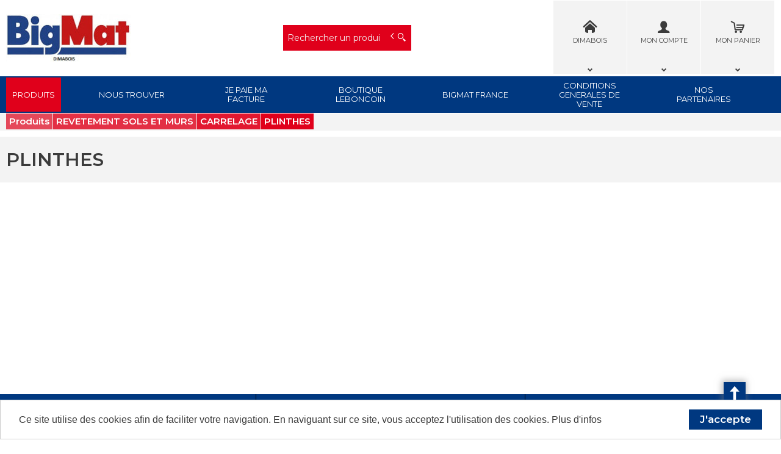

--- FILE ---
content_type: text/html; charset=UTF-8
request_url: https://dimabois.fr/categorie/plinthes-100r05070
body_size: 8352
content:
<!DOCTYPE html>
<html  lang="fr" dir="ltr" prefix="content: http://purl.org/rss/1.0/modules/content/  dc: http://purl.org/dc/terms/  foaf: http://xmlns.com/foaf/0.1/  og: http://ogp.me/ns#  rdfs: http://www.w3.org/2000/01/rdf-schema#  schema: http://schema.org/  sioc: http://rdfs.org/sioc/ns#  sioct: http://rdfs.org/sioc/types#  skos: http://www.w3.org/2004/02/skos/core#  xsd: http://www.w3.org/2001/XMLSchema# ">
<head>
  <meta charset="utf-8" />
<style>/* @see https://github.com/aFarkas/lazysizes#broken-image-symbol */.js img.lazyload:not([src]) { visibility: hidden; }/* @see https://github.com/aFarkas/lazysizes#automatically-setting-the-sizes-attribute */.js img.lazyloaded[data-sizes=auto] { display: block; width: 100%; }</style>
<meta name="MobileOptimized" content="width" />
<meta name="HandheldFriendly" content="true" />
<meta name="viewport" content="width=device-width, initial-scale=1.0" />
<link rel="canonical" href="https://dimabois.fr/categorie/revetement-sols-et-murs/carrelage/plinthes-100r05070" />
<meta name="title" content="PLINTHES" />
<meta name="description" content="PLINTHES" />
<meta name="robots" content="index,follow" />
<link rel="shortcut icon" href="/themes/custom/oec_custom/bigmat_front/img/favicon.png" type="image/png" />

  <title>PLINTHES | BigMat - Bringel</title>
  <meta name="viewport" content="width=device-width, height=device-height, initial-scale=1.0, minimum-scale=1.0, shrink-to-fit=no">
  <meta http-equiv="X-UA-Compatible" content="IE=edge"/><link rel="stylesheet" media="all" href="/ressources/drupal/files/css/css_v2PPEbe_-Bli5dMONU1jL5bf7FcB0SCxqrCLArDToV4.css" />
<link rel="stylesheet" media="all" href="//maxcdn.bootstrapcdn.com/font-awesome/4.6.0/css/font-awesome.min.css" />
<link rel="stylesheet" media="all" href="/ressources/drupal/files/css/css_UwRZkYnre0th_7zr8iNIz_vWrhLOgT6b43waLRqhss0.css" />
<link rel="stylesheet" media="all" href="/ressources/drupal/files/css/css_p137zHcyyGqkdZxDli_8Kj1ZI99yUCy8VhbpjpPck3Y.css" />
<link rel="stylesheet" media="print" href="/ressources/drupal/files/css/css_cqEfAtMPqMmKOnK5w_wft_FiAuGLUvxvp_ydtxT1h2c.css" />
<link rel="stylesheet" media="all" href="/ressources/drupal/files/css/css_UKbmrxbR8I5fQTy1MvITQhFOResF0b2nowlf2EEGq7Q.css" />
<link rel="stylesheet" media="all" href="https://fonts.googleapis.com/css?family=Montserrat:100,100i,200,200i,300,300i,400,400i,500,500i,600,600i,700,700i,800,800i,900,900i&amp;display=swap" />
<link rel="stylesheet" media="all" href="/ressources/drupal/files/css/css_jiqAb0XW2UFc4hQp1Q8KuhTAlPjYz4314WyiHx65py4.css" />

  
<!--[if lte IE 8]>
<script src="/ressources/drupal/files/js/js_VtafjXmRvoUgAzqzYTA3Wrjkx9wcWhjP0G4ZnnqRamA.js"></script>
<![endif]-->

</head><body role="document" class="user-logged-out page--module categorie">
  <a href="#main-content" class="visually-hidden focusable">Aller au contenu principal</a>
  
    <div class="dialog-off-canvas-main-canvas" data-off-canvas-main-canvas>
    <div id="app">
  <div class="layout-container" id="oecContent">
          <header class="header-site">                          <div class="header">
            <div class="content flex-fJbetween-fAcenter">
                                <div class="logo" role="banner">
                    <a href="/" title="Accueil BigMat - Bringel" rel="home" class="flex-fJstart-fAcenter retourAccueil">
              <img src="/ressources/drupal/files/bigmat-dimabois_0.jpg" alt="Logo BigMat - Bringel"/>
        <span class="titre">BigMat - Bringel</span>
        <span class="slogan"></span>
      </a>      </div>
<div id="block_recherche">
              <the-search inline-template :trigger-recherche="3">
    <div>
      <form class="openweb-recherche-form blockForm" data-drupal-selector="openweb-recherche-form" action="/recherche" method="GET" id="openweb-recherche-form" accept-charset="UTF-8">
  <div class="recherche flex-fJstart-fAcenter">
    <div class="js-form-item form-item js-form-type-search form-item-query js-form-item-query form-no-label">
          <input title="Saisissez ce que vous voulez rechercher" autofocus="true" data-name="main-search" spellcheck="false" data-drupal-selector="edit-query" :value="searchToken" @input="evt=&gt;searchToken=evt.target.value" v-on:keyup="openModal()" type="search" id="edit-query" name="query" size="60" maxlength="60" placeholder="Rechercher un produit" class="form-search required inputText" required="required" aria-required="true" />

        </div>
  <input autocomplete="off" data-drupal-selector="form-0edocc-65brtzyz8xfuurp5gmoejng1h49-avvngzgw" type="hidden" name="form_build_id" value="form-0edOcC-65bRtZyZ8XfUURp5GmOejng1h49-AvVNGZGw" />
  <input data-drupal-selector="edit-openweb-recherche-form" type="hidden" name="form_id" value="openweb_recherche_form" />
<div data-drupal-selector="edit-actions" class="form-actions js-form-wrapper form-wrapper" id="edit-actions">  <button class="icon-search button js-form-submit form-submit" data-drupal-selector="edit-submit" type="submit" id="edit-submit" name="op" value=""><span>Saisissez votre recherche</span></button>
</div>

</div>

</form>

      <div class="modal_recherche__container">
        <the-search-modal
          v-bind:search-token="searchToken"
          v-bind:show-modal="showModal"
          v-bind:labels="{&quot;placeholderSearch&quot;:&quot;Rechercher un produit&quot;,&quot;titleSearch&quot;:&quot;Saisissez ce que vous voulez rechercher&quot;,&quot;buttonSearch&quot;:&quot;&lt;span&gt;Saisissez votre recherche&lt;\/span&gt;&quot;,&quot;labelSearch&quot;:&quot; &quot;,&quot;resultLink&quot;:&quot;Voir tous les r\u00e9sultats&quot;,&quot;productTitle&quot;:&quot;PRODUITS&quot;,&quot;categoryTitle&quot;:&quot;CATEGORIES&quot;,&quot;refLibelle&quot;:&quot;R\u00e9f\u00e9rence : &quot;,&quot;stockLibelle&quot;:&quot;Stock : : &quot;,&quot;variantLibelle&quot;:&quot;Cet article existe en plusieurs variantes&quot;,&quot;declinaisonLibelle&quot;:&quot;Cet article existe en plusieurs variantes&quot;,&quot;imageDefault&quot;:&quot;&lt;img src=\&quot;\/ressources\/images\/pictograms-nps-misc-camera.gif\&quot; alt=\&quot;Visuel \u00e0 venir\&quot; title=\&quot;Visuel \u00e0 venir\&quot; \/&gt;&quot;}"
          v-bind:param-array='{&quot;recherche_assistee&quot;:1,&quot;recherche_assistee_nb_char&quot;:&quot;3&quot;,&quot;SHOW_CODE_ARTICLE&quot;:true,&quot;SHOW_STOCK&quot;:&quot;all&quot;}'
          v-bind:libelle-stock='{&quot;indisponible&quot;:&quot;D\u00e9lai 1 \u00e0 2 semaines&quot;,&quot;enstock&quot;:&quot;En stock&quot;,&quot;quantitelimitee&quot;:&quot;Quantit\u00e9 limit\u00e9e&quot;,&quot;surcommande&quot;:&quot;Sur commande uniquement&quot;}'
          v-if="showModal"
          @close="closeModal()"
        />
      </div>
    </div>
  </the-search>
</div>
  <div id="div_agence" class="divBloc">
      <div class="bloc flex-col-fJcenter-fAcenter icon-arrow-down blocOn">
      <span class="pixel_32 icon-home"></span>
              <p>DIMABOIS</p>
          </div>
    <div class="blocDetail" id="bloc_agence" style="display: none">
      <span class="icon-cross"></span>
      <p class="txtcenter">
              Agence : 
        <b>BIGMAT DIMABOIS          <br/>2, RUE DE L&#039;INDUSTRIE                    <br/>68700  CERNAY                  </b>
                      <br/><a href="tel:03 89 39 91 33" title="Télephone">
            <b>03 89 39 91 33</b></a>          <br/>          <a href="mailto:contact@bigmat-dimabois.fr" title="Courriel">
            <b>contact@bigmat-dimabois.fr</b></a>            </p>
          </div>
  </div>

  <div id="div_connexion" class="divBloc">
    <div class="bloc flex-col-fJcenter-fAcenter icon-arrow-down blocOff" id="connexion">
      <span class="pixel_32 icon-profile"></span>
      <p>MON COMPTE</p>
    </div>
    <div class="blocDetail" id="bloc_connexion" style="display: none">
      <span class="icon-cross"></span>
      <form class="openweb-user-login-form blockForm" data-drupal-selector="openweb-user-login-form" action="/categorie/100r05070?destination=/categorie/100r05070" method="post" id="openweb-user-login-form" accept-charset="UTF-8">
  <div class="js-form-item form-item inputTextbox js-form-type-textfield form-item-name js-form-item-name">
      <label for="edit-name" class="js-form-required form-required">Identifiant</label>
          <input autocorrect="none" autocapitalize="none" spellcheck="false" class="identification form-text required inputText" data-drupal-selector="edit-name" type="text" id="edit-name" name="name" value="" size="15" maxlength="60" placeholder="Identifiant" required="required" aria-required="true" />

        </div>
<div class="js-form-item form-item js-form-type-password form-item-pass js-form-item-pass">
      <label for="edit-pass" class="js-form-required form-required">Mot de passe</label>
          <input class="identification form-text required" data-drupal-selector="edit-pass" type="password" id="edit-pass" name="pass" size="15" maxlength="128" placeholder="Mot de passe" required="required" aria-required="true" />

        </div>
  <input autocomplete="off" data-drupal-selector="form-smpae55mr9n-xfdd-dbp-mau7og4dfr5khfnxeb2v-k" type="hidden" name="form_build_id" value="form-SMpae55MR9N-XfDd_dbp-maU7og4dfR5KHFNXEb2V-k" />
  <input data-drupal-selector="edit-openweb-user-login-form" type="hidden" name="form_id" value="openweb_user_login_form" />
<div data-drupal-selector="edit-actions" class="form-actions js-form-wrapper form-wrapper" id="edit-actions">      <button class="buttonIcon icon-login button js-form-submit form-submit" data-drupal-selector="edit-submit" type="submit" id="edit-submit" name="op" value="">Se connecter</button>
  </div>

</form>
<ul><li><a href="/user/password" title="Envoyer les instructions de réinitialisation par courriel." class="txtright">Mot de passe oublié ?</a></li></ul>
          </div>
  </div>


  <div id="div_panier" class="divBloc" xmlns="http://www.w3.org/1999/html">  <div class="bloc flex-col-fJcenter-fAcenter icon-arrow-down blocOff" id="selection_panier">
    <span class="pixel_32 icon-caddie"></span>    <p class="flex-col-fJbetween-fAcenter">
      <span class="caddyName">MON PANIER</span></p>
  </div>
  <div class="blocDetail" id="bloc_panier" style="display: none">
    <span class="icon-cross"></span>
    <div class="flex-fJbetween-fAcenter">
              <span class="labelIcon"><span class="icon-caddie"></span>Mon Panier</span>
                      </div>
    <div id="bloc_panierSelection" class="flex-col" style="display: none">
          </div>
    <div id="bloc_panierDetail" class="flex-col">
              <p class="noArticlePanier">Aucun article dans votre panier</p>
                        <form name="formPanier--1" action="/openweb/redirect/produit_panier_ajoute"
            method="POST">
        <input type="hidden" name="valider" value="false"/>
        <input type="hidden" name="idPanier" value="Mon Panier"/>
        <div class="menu_liens flex-fJbetween-fAcenter">
          <a href="/panier" class="buttonIcon icon-caddie">Consulter</a>
                  </div>
      </form>
    </div>
  </div>
</div>



            </div>
          </div>
                          <div id="navigation">
            <div class="icon-nav flex-fJcenter-fAcenter" id="menuIcon"></div>
            <div id="menuNav">
              <nav id="menu">
                <div class="content flex-fJbetween-fAcenter" id="menuContent">
                                <div id="menuPLV" class="survol menuVT">
      <a id="show_catalogMenu"       class="flex-fJcenter-fAcenter navSite navSiteActive">Produits</a>
        <the-menu-categories inline-template
      v-bind:activites="[&quot;120&quot;,&quot;010&quot;,&quot;030&quot;,&quot;080&quot;,&quot;050&quot;,&quot;070&quot;,&quot;170&quot;,&quot;020&quot;,&quot;060&quot;,&quot;140&quot;,&quot;110&quot;,&quot;130&quot;,&quot;100&quot;,&quot;090&quot;,&quot;040&quot;]"
      v-bind:first-code="'120'"
      v-bind:current-code="'100'"
      v-bind:xml-data-version="02588"
      v-bind:cache-key="'7e83d79e5ed8a9679b58335a3988cce1'"
      v-bind:niveau-max="2"
      v-bind:plv-casse="'def'"
      v-bind:plv-affichage="'VT'"
      v-bind:plv-ouverture="'survol'">
      <div id="catalogMenu" :class="'catalogMenu' + plvAffichage" v-show="plvAffichage == 'HZ'">
        <div :class="plvAffichage == 'HZ' ? 'flex-col-fJstart-fAstart' : 'flex-fJstart-fAstretch'">
          <span v-if="plvOuverture == 'clic' && plvAffichage == 'VT'" class="icon-cross pixel_32"
                v-on:click="toggle(plvAffichage)"></span>
          <div class="menuProduit_categories" :class="plvAffichage == 'HZ' ? 'flex-fJbetween-fAcenter' : ''">
                                                                <a  class="menu icon-arrow-right flex-fJstart-fAcenter" href="/categorie/amenagement-de-jardin-120"
                                                v-on:mouseover="loadSubMenu($event)" id="js_120"
                                :class="{ menuHover: this.activite === '120' }"                title="AMENAGEMENT DE JARDIN
    "><span>AMENAGEMENT DE JARDIN
     </span>
              </a>
                                        <a  class="menu icon-arrow-right flex-fJstart-fAcenter" href="/categorie/assainissement-travaux-publics-010"
                                                v-on:mouseover="loadSubMenu($event)" id="js_010"
                                :class="{ menuHover: this.activite === '010' }"                title="ASSAINISSEMENT / TRAVAUX PUBLICS
    "><span>ASSAINISSEMENT / TRAVAUX PUBLICS
     </span>
              </a>
                                        <a  class="menu icon-arrow-right flex-fJstart-fAcenter" href="/categorie/bois-030"
                                                v-on:mouseover="loadSubMenu($event)" id="js_030"
                                :class="{ menuHover: this.activite === '030' }"                title="BOIS
    "><span>BOIS
     </span>
              </a>
                                        <a  class="menu icon-arrow-right flex-fJstart-fAcenter" href="/categorie/chauffage-et-ventilation-080"
                                                v-on:mouseover="loadSubMenu($event)" id="js_080"
                                :class="{ menuHover: this.activite === '080' }"                title="CHAUFFAGE ET VENTILATION
    "><span>CHAUFFAGE ET VENTILATION
     </span>
              </a>
                                        <a  class="menu icon-arrow-right flex-fJstart-fAcenter" href="/categorie/cloisons-et-isolation-050"
                                                v-on:mouseover="loadSubMenu($event)" id="js_050"
                                :class="{ menuHover: this.activite === '050' }"                title="CLOISONS ET ISOLATION
    "><span>CLOISONS ET ISOLATION
     </span>
              </a>
                                        <a  class="menu icon-arrow-right flex-fJstart-fAcenter" href="/categorie/electricite-070"
                                                v-on:mouseover="loadSubMenu($event)" id="js_070"
                                :class="{ menuHover: this.activite === '070' }"                title="ELECTRICITE
    "><span>ELECTRICITE
     </span>
              </a>
                                        <a  class="menu icon-arrow-right flex-fJstart-fAcenter" href="/categorie/facades-170"
                                                v-on:mouseover="loadSubMenu($event)" id="js_170"
                                :class="{ menuHover: this.activite === '170' }"                title="FAÇADES
    "><span>FAÇADES
     </span>
              </a>
                                        <a  class="menu icon-arrow-right flex-fJstart-fAcenter" href="/categorie/gros-oeuvre-maconnerie-020"
                                                v-on:mouseover="loadSubMenu($event)" id="js_020"
                                :class="{ menuHover: this.activite === '020' }"                title="GROS OEUVRE / MACONNERIE
    "><span>GROS OEUVRE / MACONNERIE
     </span>
              </a>
                                        <a  class="menu icon-arrow-right flex-fJstart-fAcenter" href="/categorie/menuiserie-bois-et-pvc-060"
                                                v-on:mouseover="loadSubMenu($event)" id="js_060"
                                :class="{ menuHover: this.activite === '060' }"                title="MENUISERIE BOIS ET PVC
    "><span>MENUISERIE BOIS ET PVC
     </span>
              </a>
                                        <a  class="menu icon-arrow-right flex-fJstart-fAcenter" href="/categorie/outillage-140"
                                                v-on:mouseover="loadSubMenu($event)" id="js_140"
                                :class="{ menuHover: this.activite === '140' }"                title="OUTILLAGE
    "><span>OUTILLAGE
     </span>
              </a>
                                        <a  class="menu icon-arrow-right flex-fJstart-fAcenter" href="/categorie/peintures-et-decoration-interieure-110"
                                                v-on:mouseover="loadSubMenu($event)" id="js_110"
                                :class="{ menuHover: this.activite === '110' }"                title="PEINTURES ET DECORATION INTERIEURE
    "><span>PEINTURES ET DECORATION INTERIEURE
     </span>
              </a>
                                        <a  class="menu icon-arrow-right flex-fJstart-fAcenter" href="/categorie/quincaillerie-130"
                                                v-on:mouseover="loadSubMenu($event)" id="js_130"
                                :class="{ menuHover: this.activite === '130' }"                title="QUINCAILLERIE
    "><span>QUINCAILLERIE
     </span>
              </a>
                                        <a  class="menu icon-arrow-right flex-fJstart-fAcenter menuActive" href="/categorie/revetement-sols-et-murs-100"
                                                v-on:mouseover="loadSubMenu($event)" id="js_100"
                                :class="{ menuHover: this.activite === '100' }"                title="REVETEMENT SOLS ET MURS
    "><span>REVETEMENT SOLS ET MURS
     </span>
              </a>
                                        <a  class="menu icon-arrow-right flex-fJstart-fAcenter" href="/categorie/sanitaire-090"
                                                v-on:mouseover="loadSubMenu($event)" id="js_090"
                                :class="{ menuHover: this.activite === '090' }"                title="SANITAIRE
    "><span>SANITAIRE
     </span>
              </a>
                                        <a  class="menu icon-arrow-right flex-fJstart-fAcenter" href="/categorie/toiture-couverture-040"
                                                v-on:mouseover="loadSubMenu($event)" id="js_040"
                                :class="{ menuHover: this.activite === '040' }"                title="TOITURE / COUVERTURE
    "><span>TOITURE / COUVERTURE
     </span>
              </a>
                      </div>
                      <div v-if="menus" class="menuProduit_activites"
                 :class="{'withImage' : menus.data.OPTIONS.SHOW_IMAGE_MENU && menus.data.OPTIONS.IMAGE != ''}">
              <img v-if="menus.data.OPTIONS.SHOW_IMAGE_MENU && menus.data.OPTIONS.IMAGE != ''" :src="menus.data.OPTIONS.IMAGE"/>
              <div v-if="menus.data.PLAN_VENTE" :key="menus.activite" class="menuProduit_activite"
                   :class="{ 'content' : (plvAffichage == 'HZ') }">
                <span v-if="plvOuverture == 'clic' && plvAffichage == 'HZ'" class="icon-cross pixel_32"
                      v-on:click="toggle(plvAffichage)"></span>
                <div v-for="child in menus.data.PLAN_VENTE" class="menuProduit_famille_container" :class="'plv_' + child.CODE">
                  <p class="menuProduit_famille_titre"
                     :class="{'withPicto' : child.OPTIONS.SHOW_PICTO_MENU && child.OPTIONS.PICTO != ''}">
                    <a class="menu_niv2" :href="child.LIEN"
                       :title="getLibelleCasse(child.LIBELLE,plvCasse)">
                      <img v-if="child.OPTIONS.SHOW_PICTO_MENU && child.OPTIONS.PICTO != ''" :src="child.OPTIONS.PICTO"/>
                      <span v-html="getLibelleCasse(child.LIBELLE,plvCasse)"></span></a>
                  </p>
                  <div class="menuProduit_famille"
                       v-if="niveauMax > 1 && child.PLAN_VENTE && child.PLAN_VENTE.length > 0">
                    <template v-for="subChild in child.PLAN_VENTE">
                      <p><a class="menu_niv3" :href="subChild.LIEN"
                            :title="getLibelleCasse(subChild.LIBELLE,plvCasse)"
                            v-html="getLibelleCasse(subChild.LIBELLE,plvCasse)"></a></p>
                      <div class="menuProduit_ssfamille"
                           v-if="niveauMax > 2 && subChild.PLAN_VENTE && subChild.PLAN_VENTE.length > 0">
                        <template v-for="subSubChild in subChild.PLAN_VENTE">
                          <p><a class="menu_niv4" :href="subSubChild.LIEN"
                                :title="getLibelleCasse(subSubChild.LIBELLE,plvCasse)"
                                v-html="getLibelleCasse(subSubChild.LIBELLE,plvCasse)"></a></p>
                          <div class="menuProduit_ssfamille"
                               v-if="niveauMax > 3 && subSubChild.PLAN_VENTE && subSubChild.PLAN_VENTE.length > 0">
                            <template v-for="subsubSubChild in subSubChild.PLAN_VENTE">
                              <p><a class="menu_niv5" :href="subSubSubChild.LIEN"
                                    :title="getLibelleCasse(subSubSubChild.LIBELLE,plvCasse)"
                                    v-html="getLibelleCasse(subSubSubChild.LIBELLE,plvCasse)"></a></p>
                              <div class="menuProduit_ssfamille"
                                   v-if="niveauMax > 4 && subSubSubChild.PLAN_VENTE && subSubSubChild.PLAN_VENTE.length > 0">
                                <template v-for="subsubSubSubChild in subSubSubChild.PLAN_VENTE">
                                  <p><a class="menu_niv6" :href="subsubSubSubChild.LIEN"
                                        :title="getLibelleCasse(subsubSubSubChild.LIBELLE,plvCasse)"
                                        v-html="getLibelleCasse(subsubSubSubChild.LIBELLE,plvCasse)"></a></p>
                                </template>
                              </div>
                            </template>
                          </div>
                        </template>
                      </div>
                    </template>
                  </div>
                </div>
              </div>
            </div>
            <div v-else-if="fetching" class="menuProduit_activites">
              <div class="menuProduit_empty">Chargement...</div>
            </div>
            <div v-else class="menuProduit_activites">
              <div class="menuProduit_empty">Aucune catégorie disponible</div>
            </div>
                  </div>
      </div>
    </the-menu-categories>
  </div>


  <div id="block-dimabois-front-main-menu" class="flex-fJstart-fAcenter mainMenu menu-main">
                      
              <a href="/node/48" class="menu navSite flex-fJcenter-fAcenter"
                    >Nous trouver</a>
                                  
              <a href="https://jepaieenligne.systempay.fr/Bigmat_DIMABOIS" class="menu navSite flex-fJcenter-fAcenter"
           title="Je paie ma facture en ligne"           target="_blank" >Je paie ma facture</a>
                                  
              <a href="https://www.leboncoin.fr/boutique/71235/bigmat_bringel.htm?ca=1_s&amp;w=168&amp;c=18" class="menu navSite flex-fJcenter-fAcenter"
           title="Nos articles en déstockage sur LeBonCoin"           target="_blank" >Boutique LeBonCoin</a>
                                  
              <a href="https://www.bigmat.fr/" class="menu navSite flex-fJcenter-fAcenter"
                     target="_blank" >BIGMAT FRANCE</a>
                                  
              <a href="/cgv" class="menu navSite flex-fJcenter-fAcenter"
                    >CONDITIONS GENERALES DE VENTE </a>
                                  
              <a href="/node/57" class="menu navSite flex-fJcenter-fAcenter"
           title="La liste de nos partenaires"          >Nos Partenaires</a>
                        
</div>


                </div>
                              </nav>
            </div>
          </div>
                <div id="modalMobile" class="flex-fJcenter-fAcenter"
             style="display: none"></div>
      </header>
    
    <a id="main-content" tabindex="-1"></a>    <main>
          <div data-drupal-messages-fallback class="hidden"></div><div id="catalogContent">  <script type="application/ld+json">{"@context":"http://schema.org","@type":"BreadcrumbList","itemListElement":[{"@type":"ListItem","position":1,"name":"Produits","item":"https://dimabois.fr"},{"@type":"ListItem","position":2,"name":"REVETEMENT SOLS ET MURS","item":"https://dimabois.fr/categorie/revetement-sols-et-murs-100"},{"@type":"ListItem","position":3,"name":"CARRELAGE","item":"https://dimabois.fr/categorie/revetement-sols-et-murs/carrelage-100r05"},{"@type":"ListItem","position":4,"name":"PLINTHES","item":"https://dimabois.fr/categorie/revetement-sols-et-murs/carrelage/plinthes-100r05070"}]}</script>      <p id="parentLink"><a href="/categorie/revetement-sols-et-murs/carrelage-100r05" class="flex-fJcenter-fAcenter icon-arrow2-left"><span>CARRELAGE
    </span></a></p>
<nav class="breadcrumb" role="navigation" aria-labelledby="system-breadcrumb">
  <div class="content">
    <a href="https://dimabois.fr/" title="Produits
    "><span>Produits
    </span></a>
                          <a href="/categorie/revetement-sols-et-murs-100" title="REVETEMENT SOLS ET MURS
    "><span>REVETEMENT SOLS ET MURS
    </span></a>                      <a href="/categorie/revetement-sols-et-murs/carrelage-100r05" title="CARRELAGE
    "><span>CARRELAGE
    </span></a>                      <span title="PLINTHES
    ">PLINTHES
    </span>
                        </div>
</nav>

        <div class="categoryEntete">
        <div class="catalogTitle">
          <div class="pageTitle">
  <div class="content flex-fJbetween-fAcenter">
    <h1>PLINTHES
    </h1>          </div>
</div>

    </div>
                  </div>

            
</div>


    </main>

    
    
          <footer class="footer-site">
                  <div class="footerFirst">
            <div class="content flex-fJbetween">
                    <div class="grid-col horaires-agence">
    <p class="title_h6">Horaires DIMABOIS</p>
    <table>
                    <tr>
                <td>Lundi</td>
                                                    <td>07:30-12:00</td>
                                    <td>13:30-18:00</td>
                                            </tr>
                    <tr>
                <td>Mardi</td>
                                                    <td>07:30-12:00</td>
                                    <td>13:30-18:00</td>
                                            </tr>
                    <tr>
                <td>Mercredi</td>
                                                    <td>07:30-12:00</td>
                                    <td>13:30-18:00</td>
                                            </tr>
                    <tr>
                <td>Jeudi</td>
                                                    <td>07:30-12:00</td>
                                    <td>13:30-18:00</td>
                                            </tr>
                    <tr>
                <td>Vendredi</td>
                                                    <td>07:30-12:00</td>
                                    <td>13:30-18:00</td>
                                            </tr>
                    <tr>
                <td>Samedi</td>
                                                    <td>08:00-12:00</td>
                                            </tr>
                    <tr>
                <td>Dimanche</td>
                <td>Fermé</td>            </tr>
            </table>
</div>

              <div class="text_with_summary"><iframe src="https://www.google.com/maps/embed?pb=!1m14!1m8!1m3!1d21438.992899359935!2d7.1978100000000005!3d47.803276!3m2!1i1024!2i768!4f13.1!3m3!1m2!1s0x0%3A0x7227b6db21d02b33!2sBigMat%20Dimabois!5e0!3m2!1sen!2sfr!4v1670945028543!5m2!1sen!2sfr" width="400" height="300" style="border:0;" allowfullscreen="" loading="lazy" referrerpolicy="no-referrer-when-downgrade"></iframe></div>
      

<div class="grid-col socialMediaBlock">
  <p class="title_h6">Suivez-nous</p>  

<ul class="social-media-links--platforms platforms inline horizontal">
      <li>
      <a class="social-media-link-icon--contact" href="/contact"  >
        <span class='fa fa-envelope fa-2x'></span>
      </a>

          </li>
      <li>
      <a class="social-media-link-icon--facebook" href="https://www.facebook.com/BigmatbringeletDimabois"  >
        <span class='fa fa-facebook fa-2x'></span>
      </a>

          </li>
      <li>
      <a class="social-media-link-icon--instagram" href="https://www.instagram.com//bigmat_bringel_dimabois/"  >
        <span class='fa fa-instagram fa-2x'></span>
      </a>

          </li>
      <li>
      <a class="social-media-link-icon--linkedin" href="https://www.linkedin.com/company/bigmat-bringel-dimabois/mycompany/"  >
        <span class='fa fa-linkedin fa-2x'></span>
      </a>

          </li>
  </ul>

</div>


            </div>
          </div>
                          <div class="footerSecond">
                  <div id="block-dimabois-front-pieddepage-3" class="menuFooterHz">
                  <div class="content flex-fJcenter-fAcenter menu-footer">
                              <a href="/cgv" >Conditions générales de vente</a>
                      <span class="separator"></span>                              <a href="/node/47" >Mentions légales</a>
                      <span class="separator"></span>                              <a href="/contact" >Contact</a>
                      <span class="separator"></span>                              <a href="/plan-du-site" >Plan du site</a>
                                      </div>
    
</div>



          </div>
              </footer>
      </div>
  <div id="modal" class="flex-fJcenter-fAcenter" style="display: none"></div>
  <p id="js_returnUp" class="icon-return_up"></p>
</div>


  </div>

  
  <script type="application/json" data-drupal-selector="drupal-settings-json">{"path":{"baseUrl":"\/","scriptPath":null,"pathPrefix":"","currentPath":"categorie\/100r05070","currentPathIsAdmin":false,"isFront":false,"currentLanguage":"fr"},"pluralDelimiter":"\u0003","suppressDeprecationErrors":true,"cookieconsent":{"message":"","dismiss":"J\u0027accepte","learnMore":"Plus d\u0027infos","link":"\/node\/39","path":"\/","expiry":365,"target":"_blank","domain":".dimabois.fr","markup":"\u003Cdiv class=\u0022cc_banner cc_container cc_container--open\u0022\u003E\n    \u003Ca href=\u0022#null\u0022 data-cc-event=\u0022click:dismiss\u0022 target=\u0022_blank\u0022 class=\u0022cc_btn cc_btn_accept_all\u0022\u003EJ\u0027accepte\u003C\/a\u003E\n    \u003Cp class=\u0022cc_message\u0022\u003E\n                Ce site utilise des cookies afin de faciliter votre navigation. En naviguant sur ce site, vous acceptez l\u0027utilisation des cookies.\n                \u003Ca data-cc-if=\u0022options.link\u0022 target=\u0022_blank\u0022 class=\u0022cc_more_info\u0022 href=\u0022\/node\/39\u0022\u003EPlus d\u0027infos\u003C\/a\u003E\n    \u003C\/p\u003E\n\u003C\/div\u003E","container":null,"theme":false},"lazy":{"lazysizes":{"lazyClass":"lazyload","loadedClass":"lazyloaded","loadingClass":"lazyloading","preloadClass":"lazypreload","errorClass":"lazyerror","autosizesClass":"lazyautosizes","srcAttr":"data-src","srcsetAttr":"data-srcset","sizesAttr":"data-sizes","minSize":40,"customMedia":[],"init":true,"expFactor":1.5,"hFac":0.8,"loadMode":2,"loadHidden":true,"ricTimeout":0,"throttleDelay":125,"plugins":[]},"placeholderSrc":"","preferNative":false,"minified":true,"libraryPath":"\/libraries\/lazysizes"},"articles":null,"codeAgence":"003","ajaxTrustedUrl":{"form_action_p_pvdeGsVG5zNF_XLGPTvYSKCf43t8qZYSwcfZl2uzM":true,"\/recherche":true},"googleAnalyticsDrupalInstalled":false,"googleTagManagerDrupalInstalled":false,"user":{"uid":0,"permissionsHash":"1e3d6b702f40ebc46ada9df8cb44786c5aec4056f81d1a5bdc2810baf8c32233"}}</script>
<script src="/ressources/drupal/files/js/js_QkfByJaUcEoo9jH5pK_uoWiBwA0ZdozZpXvZFsFynCM.js"></script>

</body>
</html>


--- FILE ---
content_type: text/css
request_url: https://dimabois.fr/ressources/drupal/files/css/css_v2PPEbe_-Bli5dMONU1jL5bf7FcB0SCxqrCLArDToV4.css
body_size: 7422
content:
html{line-height:1.15;-webkit-text-size-adjust:100%;}body{margin:0;}h1{font-size:2em;margin:0.67em 0;}hr{box-sizing:content-box;height:0;overflow:visible;}pre{font-family:monospace,monospace;font-size:1em;}a{background-color:transparent;}abbr[title]{border-bottom:none;text-decoration:underline;text-decoration:underline dotted;}b,strong{font-weight:bolder;}code,kbd,samp{font-family:monospace,monospace;font-size:1em;}small{font-size:80%;}sub,sup{font-size:75%;line-height:0;position:relative;vertical-align:baseline;}sub{bottom:-0.25em;}sup{top:-0.5em;}img{border-style:none;}button,input,optgroup,select,textarea{font-family:inherit;font-size:100%;line-height:1.15;margin:0;border-radius:0;}button,input{overflow:visible;}button,select{text-transform:none;}button,[type="button"],[type="reset"],[type="submit"]{-webkit-appearance:button;}button::-moz-focus-inner,[type="button"]::-moz-focus-inner,[type="reset"]::-moz-focus-inner,[type="submit"]::-moz-focus-inner{border-style:none;padding:0;}button:-moz-focusring,[type="button"]:-moz-focusring,[type="reset"]:-moz-focusring,[type="submit"]:-moz-focusring{outline:1px dotted ButtonText;}fieldset{padding:0.35em 0.75em 0.625em;}legend{box-sizing:border-box;color:inherit;display:table;max-width:100%;padding:0;white-space:normal;}progress{vertical-align:baseline;}textarea{overflow:auto;}[type="checkbox"],[type="radio"]{box-sizing:border-box;padding:0;}[type="number"]::-webkit-inner-spin-button,[type="number"]::-webkit-outer-spin-button{height:auto;}[type="search"]{-webkit-appearance:textfield;outline-offset:-2px;}[type="search"]::-webkit-search-decoration{-webkit-appearance:none;}::-webkit-file-upload-button{-webkit-appearance:button;font:inherit;}details{display:block;}summary{display:list-item;}template{display:none;}[hidden]{display:none;}
.v-select{position:relative;font-family:inherit}.v-select,.v-select *{box-sizing:border-box}@-webkit-keyframes vSelectSpinner{0%{-webkit-transform:rotate(0deg);transform:rotate(0deg)}to{-webkit-transform:rotate(1turn);transform:rotate(1turn)}}@keyframes vSelectSpinner{0%{-webkit-transform:rotate(0deg);transform:rotate(0deg)}to{-webkit-transform:rotate(1turn);transform:rotate(1turn)}}.vs__fade-enter-active,.vs__fade-leave-active{transition:opacity .15s cubic-bezier(1,.5,.8,1)}.vs__fade-enter,.vs__fade-leave-to{opacity:0}.vs--disabled .vs__clear,.vs--disabled .vs__dropdown-toggle,.vs--disabled .vs__open-indicator,.vs--disabled .vs__search,.vs--disabled .vs__selected{cursor:not-allowed;background-color:#f8f8f8}.v-select[dir=rtl] .vs__actions{padding:0 3px 0 6px}.v-select[dir=rtl] .vs__clear{margin-left:6px;margin-right:0}.v-select[dir=rtl] .vs__deselect{margin-left:0;margin-right:2px}.v-select[dir=rtl] .vs__dropdown-menu{text-align:right}.vs__dropdown-toggle{-webkit-appearance:none;-moz-appearance:none;appearance:none;display:flex;padding:0 0 4px;background:none;border:1px solid rgba(60,60,60,.26);border-radius:4px;white-space:normal}.vs__selected-options{display:flex;flex-basis:100%;flex-grow:1;flex-wrap:wrap;padding:0 2px;position:relative}.vs__actions{display:flex;align-items:center;padding:4px 6px 0 3px}.vs--searchable .vs__dropdown-toggle{cursor:text}.vs--unsearchable .vs__dropdown-toggle{cursor:pointer}.vs--open .vs__dropdown-toggle{border-bottom-color:transparent;border-bottom-left-radius:0;border-bottom-right-radius:0}.vs__open-indicator{fill:rgba(60,60,60,.5);-webkit-transform:scale(1);transform:scale(1);transition:-webkit-transform .15s cubic-bezier(1,-.115,.975,.855);transition:transform .15s cubic-bezier(1,-.115,.975,.855);transition:transform .15s cubic-bezier(1,-.115,.975,.855),-webkit-transform .15s cubic-bezier(1,-.115,.975,.855);transition-timing-function:cubic-bezier(1,-.115,.975,.855)}.vs--open .vs__open-indicator{-webkit-transform:rotate(180deg) scale(1);transform:rotate(180deg) scale(1)}.vs--loading .vs__open-indicator{opacity:0}.vs__clear{fill:rgba(60,60,60,.5);padding:0;border:0;background-color:transparent;cursor:pointer;margin-right:8px}.vs__dropdown-menu{display:block;position:absolute;top:calc(100% - 1px);left:0;z-index:1000;padding:5px 0;margin:0;width:100%;max-height:350px;min-width:160px;overflow-y:auto;box-shadow:0 3px 6px 0 rgba(0,0,0,.15);border:1px solid rgba(60,60,60,.26);border-top-style:none;border-radius:0 0 4px 4px;text-align:left;list-style:none;background:#ffffff}.vs__no-options{text-align:center}.vs__dropdown-option{line-height:1.42857143;display:block;padding:3px 20px;clear:both;color:#333333;white-space:nowrap}.vs__dropdown-option:hover{cursor:pointer}.vs__dropdown-option--highlight{background:#5897fb;color:#ffffff}.vs__selected{display:flex;align-items:center;background-color:#f0f0f0;border:1px solid rgba(60,60,60,.26);border-radius:4px;color:#333333;line-height:1.4;margin:4px 2px 0;padding:0 .25em}.vs__deselect{display:inline-flex;-webkit-appearance:none;-moz-appearance:none;appearance:none;margin-left:4px;padding:0;border:0;cursor:pointer;background:none;fill:rgba(60,60,60,.5);text-shadow:0 1px 0 #ffffff}.vs--single .vs__selected{background-color:transparent;border-color:transparent}.vs--single.vs--open .vs__selected{position:absolute;opacity:.4}.vs--single.vs--searching .vs__selected{display:none}.vs__search::-ms-clear,.vs__search::-webkit-search-cancel-button,.vs__search::-webkit-search-decoration,.vs__search::-webkit-search-results-button,.vs__search::-webkit-search-results-decoration{display:none}.vs__search,.vs__search:focus{-webkit-appearance:none;-moz-appearance:none;appearance:none;line-height:1.4;font-size:1em;border:1px solid transparent;border-left:none;outline:none;margin:4px 0 0;padding:0 7px;background:none;box-shadow:none;width:0;max-width:100%;flex-grow:1}.vs__search::-webkit-input-placeholder{color:inherit}.vs__search:-ms-input-placeholder{color:inherit}.vs__search::-ms-input-placeholder{color:inherit}.vs__search::placeholder{color:inherit}.vs--unsearchable .vs__search{opacity:1}.vs--unsearchable .vs__search:hover{cursor:pointer}.vs--single.vs--searching:not(.vs--open):not(.vs--loading) .vs__search{opacity:.2}.vs__spinner{align-self:center;opacity:0;font-size:5px;text-indent:-9999em;overflow:hidden;border:.9em solid hsla(0,0%,39.2%,.1);border-left-color:rgba(60,60,60,.45);-webkit-transform:translateZ(0);transform:translateZ(0);-webkit-animation:vSelectSpinner 1.1s linear infinite;animation:vSelectSpinner 1.1s linear infinite;transition:opacity .1s}.vs__spinner,.vs__spinner:after{border-radius:50%;width:5em;height:5em}.vs--loading .vs__spinner{opacity:1}
.v-select{width:100%;margin:0 0 0.6rem;}.vs__dropdown-toggle,.dropdown-toggle{padding:0 !important;background-color:#ffffff !important;}.vs__selected-options{height:3rem;padding-left:1rem;}.vs__selected{margin:0;padding:0;}.vs--single.vs--open .vs__selected{position:inherit;}.vs__actions{justify-content:flex-end;width:6.8rem;height:3rem;padding:0 1px;}.vs__actions button{min-width:2rem;}.vs__actions .vs__open-indicator{margin:0 1rem;}.v-select{border:0.2rem solid #ededed;}.vs__dropdown-toggle,.dropdown-toggle{border-radius:0 !important;font-size:1.2rem !important;border:0 none !important;}.vs__selected{border:0 none;line-height:1.2;}.vs__clear,.vs__clear span{display:inline-flex;justify-content:center;align-items:center;margin:0;height:2.6rem;width:2rem;}.vs__no-options{text-align:left;}.vs__clear{font-size:1rem;color:#9f9f9f;background:#ffffff;}.vs__clear span{font-size:1rem;color:#9f9f9f;background:#ffffff;}.vs__dropdown-menu{max-height:20rem;}.vs__dropdown-option{color:#3b3b3b;}.vs__dropdown-option:nth-child(odd){background-color:#f3f3f3;}.vs__dropdown-option--highlight,.vs__dropdown-option:focus,.vs__dropdown-option:hover{background-color:#e6e6e6;color:#3b3b3b}
.ajax-progress{display:inline-block;padding:1px 5px 2px 5px;}[dir="rtl"] .ajax-progress{float:right;}.ajax-progress-throbber .throbber{display:inline;padding:1px 5px 2px;background:transparent url(/core/themes/stable/images/core/throbber-active.gif) no-repeat 0 center;}.ajax-progress-throbber .message{display:inline;padding:1px 5px 2px;}tr .ajax-progress-throbber .throbber{margin:0 2px;}.ajax-progress-bar{width:16em;}.ajax-progress-fullscreen{position:fixed;z-index:1000;top:48.5%;left:49%;width:24px;height:24px;padding:4px;opacity:0.9;border-radius:7px;background-color:#232323;background-image:url(/core/themes/stable/images/core/loading-small.gif);background-repeat:no-repeat;background-position:center center;}[dir="rtl"] .ajax-progress-fullscreen{right:49%;left:auto;}
.text-align-left{text-align:left;}.text-align-right{text-align:right;}.text-align-center{text-align:center;}.text-align-justify{text-align:justify;}.align-left{float:left;}.align-right{float:right;}.align-center{display:block;margin-right:auto;margin-left:auto;}
.js input.form-autocomplete{background-image:url(/core/themes/stable/images/core/throbber-inactive.png);background-repeat:no-repeat;background-position:100% center;}.js[dir="rtl"] input.form-autocomplete{background-position:0% center;}.js input.form-autocomplete.ui-autocomplete-loading{background-image:url(/core/themes/stable/images/core/throbber-active.gif);background-position:100% center;}.js[dir="rtl"] input.form-autocomplete.ui-autocomplete-loading{background-position:0% center;}
.fieldgroup{padding:0;border-width:0;}
.container-inline div,.container-inline label{display:inline;}.container-inline .details-wrapper{display:block;}
.clearfix:after{display:table;clear:both;content:"";}
.js details:not([open]) .details-wrapper{display:none;}
.hidden{display:none;}.visually-hidden{position:absolute !important;overflow:hidden;clip:rect(1px,1px,1px,1px);width:1px;height:1px;word-wrap:normal;}.visually-hidden.focusable:active,.visually-hidden.focusable:focus{position:static !important;overflow:visible;clip:auto;width:auto;height:auto;}.invisible{visibility:hidden;}
.item-list__comma-list,.item-list__comma-list li{display:inline;}.item-list__comma-list{margin:0;padding:0;}.item-list__comma-list li:after{content:", ";}.item-list__comma-list li:last-child:after{content:"";}
.js .js-hide{display:none;}.js-show{display:none;}.js .js-show{display:block;}
.nowrap{white-space:nowrap;}
.position-container{position:relative;}
.progress{position:relative;}.progress__track{min-width:100px;max-width:100%;height:16px;margin-top:5px;border:1px solid;background-color:#fff;}.progress__bar{width:3%;min-width:3%;max-width:100%;height:1.5em;background-color:#000;}.progress__description,.progress__percentage{overflow:hidden;margin-top:0.2em;color:#555;font-size:0.875em;}.progress__description{float:left;}[dir="rtl"] .progress__description{float:right;}.progress__percentage{float:right;}[dir="rtl"] .progress__percentage{float:left;}.progress--small .progress__track{height:7px;}.progress--small .progress__bar{height:7px;background-size:20px 20px;}
.reset-appearance{margin:0;padding:0;border:0 none;background:transparent;line-height:inherit;-webkit-appearance:none;-moz-appearance:none;appearance:none;}
.resize-none{resize:none;}.resize-vertical{min-height:2em;resize:vertical;}.resize-horizontal{max-width:100%;resize:horizontal;}.resize-both{max-width:100%;min-height:2em;resize:both;}
table.sticky-header{z-index:500;top:0;margin-top:0;background-color:#fff;}
.system-status-counter__status-icon{display:inline-block;width:25px;height:25px;vertical-align:middle;}.system-status-counter__status-icon:before{display:block;content:"";background-repeat:no-repeat;background-position:center 2px;background-size:20px;}.system-status-counter__status-icon--error:before{background-image:url(/core/themes/stable/images/core/icons/e32700/error.svg);}.system-status-counter__status-icon--warning:before{background-image:url(/core/themes/stable/images/core/icons/e29700/warning.svg);}.system-status-counter__status-icon--checked:before{background-image:url(/core/themes/stable/images/core/icons/73b355/check.svg);}
.system-status-report-counters__item{width:100%;margin-bottom:0.5em;padding:0.5em 0;text-align:center;white-space:nowrap;background-color:rgba(0,0,0,0.063);}@media screen and (min-width:60em){.system-status-report-counters{display:flex;flex-wrap:wrap;justify-content:space-between;}.system-status-report-counters__item--half-width{width:49%;}.system-status-report-counters__item--third-width{width:33%;}}
.system-status-general-info__item{margin-top:1em;padding:0 1em 1em;border:1px solid #ccc;}.system-status-general-info__item-title{border-bottom:1px solid #ccc;}
body.drag{cursor:move;}tr.region-title{font-weight:bold;}tr.region-message{color:#999;}tr.region-populated{display:none;}tr.add-new .tabledrag-changed{display:none;}.draggable a.tabledrag-handle{float:left;overflow:hidden;height:1.7em;margin-left:-1em;cursor:move;text-decoration:none;}[dir="rtl"] .draggable a.tabledrag-handle{float:right;margin-right:-1em;margin-left:0;}a.tabledrag-handle:hover{text-decoration:none;}a.tabledrag-handle .handle{width:14px;height:14px;margin:-0.4em 0.5em 0;padding:0.42em 0.5em;background:url(/core/themes/stable/images/core/icons/787878/move.svg) no-repeat 6px 7px;}a.tabledrag-handle:hover .handle,a.tabledrag-handle:focus .handle{background-image:url(/core/themes/stable/images/core/icons/000000/move.svg);}.touchevents .draggable td{padding:0 10px;}.touchevents .draggable .menu-item__link{display:inline-block;padding:10px 0;}.touchevents a.tabledrag-handle{width:40px;height:44px;}.touchevents a.tabledrag-handle .handle{height:21px;background-position:40% 19px;}[dir="rtl"] .touch a.tabledrag-handle .handle{background-position:right 40% top 19px;}.touchevents .draggable.drag a.tabledrag-handle .handle{background-position:50% -32px;}.tabledrag-toggle-weight-wrapper{text-align:right;}[dir="rtl"] .tabledrag-toggle-weight-wrapper{text-align:left;}.indentation{float:left;width:20px;height:1.7em;margin:-0.4em 0.2em -0.4em -0.4em;padding:0.42em 0 0.42em 0.6em;}[dir="rtl"] .indentation{float:right;margin:-0.4em -0.4em -0.4em 0.2em;padding:0.42em 0.6em 0.42em 0;}
.tablesort{display:inline-block;width:16px;height:16px;background-size:100%;}.tablesort--asc{background-image:url(/core/themes/stable/images/core/icons/787878/twistie-down.svg);}.tablesort--desc{background-image:url(/core/themes/stable/images/core/icons/787878/twistie-up.svg);}
div.tree-child{background:url(/core/themes/stable/images/core/tree.png) no-repeat 11px center;}div.tree-child-last{background:url(/core/themes/stable/images/core/tree-bottom.png) no-repeat 11px center;}[dir="rtl"] div.tree-child,[dir="rtl"] div.tree-child-last{background-position:-65px center;}div.tree-child-horizontal{background:url(/core/themes/stable/images/core/tree.png) no-repeat -11px center;}
.ui-helper-hidden{display:none;}.ui-helper-hidden-accessible{border:0;clip:rect(0 0 0 0);height:1px;margin:-1px;overflow:hidden;padding:0;position:absolute;width:1px;}.ui-helper-reset{margin:0;padding:0;border:0;outline:0;line-height:1.3;text-decoration:none;font-size:100%;list-style:none;}.ui-helper-clearfix:before,.ui-helper-clearfix:after{content:"";display:table;border-collapse:collapse;}.ui-helper-clearfix:after{clear:both;}.ui-helper-zfix{width:100%;height:100%;top:0;left:0;position:absolute;opacity:0;filter:Alpha(Opacity=0);}.ui-front{z-index:100;}.ui-state-disabled{cursor:default !important;pointer-events:none;}.ui-icon{display:inline-block;vertical-align:middle;margin-top:-.25em;position:relative;text-indent:-99999px;overflow:hidden;background-repeat:no-repeat;}.ui-widget-icon-block{left:50%;margin-left:-8px;display:block;}.ui-widget-overlay{position:fixed;top:0;left:0;width:100%;height:100%;}
.ui-tabs{position:relative;padding:.2em;}.ui-tabs .ui-tabs-nav{margin:0;padding:.2em .2em 0;}.ui-tabs .ui-tabs-nav li{list-style:none;float:left;position:relative;top:0;margin:1px .2em 0 0;border-bottom-width:0;padding:0;white-space:nowrap;}.ui-tabs .ui-tabs-nav .ui-tabs-anchor{float:left;padding:.5em 1em;text-decoration:none;}.ui-tabs .ui-tabs-nav li.ui-tabs-active{margin-bottom:-1px;padding-bottom:1px;}.ui-tabs .ui-tabs-nav li.ui-tabs-active .ui-tabs-anchor,.ui-tabs .ui-tabs-nav li.ui-state-disabled .ui-tabs-anchor,.ui-tabs .ui-tabs-nav li.ui-tabs-loading .ui-tabs-anchor{cursor:text;}.ui-tabs-collapsible .ui-tabs-nav li.ui-tabs-active .ui-tabs-anchor{cursor:pointer;}.ui-tabs .ui-tabs-panel{display:block;border-width:0;padding:1em 1.4em;background:none;}
.bx-wrapper{position:relative;margin-bottom:60px;padding:0;-ms-touch-action:pan-y;touch-action:pan-y;-moz-box-shadow:0 0 5px #ccc;-webkit-box-shadow:0 0 5px #ccc;box-shadow:0 0 5px #ccc;border:5px solid #fff;background:#fff}.bx-wrapper img{max-width:100%;display:block}.bxslider{margin:0;padding:0;-webkit-perspective:1000}ul.bxslider{list-style:none}.bx-viewport{-webkit-transform:translateZ(0)}.bx-wrapper .bx-controls-auto,.bx-wrapper .bx-pager{position:absolute;bottom:-30px;width:100%}.bx-wrapper .bx-loading{min-height:50px;background:url(/modules/openweb/js/lib/bxslider/dist/images/bx_loader.gif) center center no-repeat #fff;height:100%;width:100%;position:absolute;top:0;left:0;z-index:2000}.bx-wrapper .bx-pager{text-align:center;font-size:.85em;font-family:Arial;font-weight:700;color:#666;padding-top:20px}.bx-wrapper .bx-pager.bx-default-pager a{background:#666;text-indent:-9999px;display:block;width:10px;height:10px;margin:0 5px;outline:0;-moz-border-radius:5px;-webkit-border-radius:5px;border-radius:5px}.bx-wrapper .bx-pager.bx-default-pager a.active,.bx-wrapper .bx-pager.bx-default-pager a:focus,.bx-wrapper .bx-pager.bx-default-pager a:hover{background:#000}.bx-wrapper .bx-controls-auto .bx-controls-auto-item,.bx-wrapper .bx-pager-item{display:inline-block;vertical-align:bottom}.bx-wrapper .bx-pager-item{font-size:0;line-height:0}.bx-wrapper .bx-prev{left:10px;background:url(/modules/openweb/js/lib/bxslider/dist/images/controls.png) 0 -32px no-repeat}.bx-wrapper .bx-prev:focus,.bx-wrapper .bx-prev:hover{background-position:0 0}.bx-wrapper .bx-next{right:10px;background:url(/modules/openweb/js/lib/bxslider/dist/images/controls.png) -43px -32px no-repeat}.bx-wrapper .bx-next:focus,.bx-wrapper .bx-next:hover{background-position:-43px 0}.bx-wrapper .bx-controls-direction a{position:absolute;top:50%;margin-top:-16px;outline:0;width:32px;height:32px;text-indent:-9999px;z-index:9999}.bx-wrapper .bx-controls-direction a.disabled{display:none}.bx-wrapper .bx-controls-auto{text-align:center}.bx-wrapper .bx-controls-auto .bx-start{display:block;text-indent:-9999px;width:10px;height:11px;outline:0;background:url(/modules/openweb/js/lib/bxslider/dist/images/controls.png) -86px -11px no-repeat;margin:0 3px}.bx-wrapper .bx-controls-auto .bx-start.active,.bx-wrapper .bx-controls-auto .bx-start:focus,.bx-wrapper .bx-controls-auto .bx-start:hover{background-position:-86px 0}.bx-wrapper .bx-controls-auto .bx-stop{display:block;text-indent:-9999px;width:9px;height:11px;outline:0;background:url(/modules/openweb/js/lib/bxslider/dist/images/controls.png) -86px -44px no-repeat;margin:0 3px}.bx-wrapper .bx-controls-auto .bx-stop.active,.bx-wrapper .bx-controls-auto .bx-stop:focus,.bx-wrapper .bx-controls-auto .bx-stop:hover{background-position:-86px -33px}.bx-wrapper .bx-controls.bx-has-controls-auto.bx-has-pager .bx-pager{text-align:left;width:80%}.bx-wrapper .bx-controls.bx-has-controls-auto.bx-has-pager .bx-controls-auto{right:0;width:35px}.bx-wrapper .bx-caption{position:absolute;bottom:0;left:0;background:#666;background:rgba(80,80,80,.75);width:100%}.bx-wrapper .bx-caption span{color:#fff;font-family:Arial;display:block;font-size:.85em;padding:10px}
label[data-v-4226313c]{margin-left:.5rem}.row[data-v-4226313c]{display:flex;padding:0}.selected-articles[data-v-4226313c]{display:flex;flex-direction:column;margin:0 5rem 2rem 0}.selected-articles__article[data-v-4226313c]{display:flex;margin:.2rem 0}.selected-articles__article input[data-v-4226313c]{margin-top:0}.selected-articles__article>label[data-v-4226313c]{font-weight:500}.selected-articles__list[data-v-4226313c]{cursor:default;list-style-type:none;margin:0;overflow-y:auto;padding:0}.selected-article[data-v-4226313c]{margin:1rem 0 0}.selected-article h3[data-v-4226313c]{margin:0 0 1rem}.selected-article>label[data-v-4226313c]{font-weight:700;margin-bottom:.5em;margin-left:0}.selected-article>input[data-v-4226313c]{width:40rem}.attributs[data-v-4226313c]{display:flex;flex-direction:column}.attributs__list[data-v-4226313c]{cursor:default;list-style-type:none;margin:0;overflow-y:auto;padding:0}.attribut[data-v-4226313c]{display:flex}.attribut>label[data-v-4226313c]{font-weight:400;text-transform:capitalize}.warned[data-v-4226313c]{color:red}.modal-mask[data-v-58f6d157]{background-color:rgba(0,0,0,.5);height:100%;left:0;position:fixed;top:0;transition:opacity .3s ease;width:100%;z-index:9998}.modal-wrapper[data-v-58f6d157]{height:100%;width:100%}.modal[data-v-58f6d157]{background-color:#fff;border:1px solid transparent;border-radius:2px;box-shadow:0 2px 8px rgba(0,0,0,.33);max-height:80%;min-width:30%;padding:20px;position:relative;transition:all .3s ease}.modal--warning[data-v-58f6d157]{animation:shake-data-v-58f6d157 .6s cubic-bezier(.36,.07,.19,.97) both;backface-visibility:hidden;border-color:red;perspective:1000px;transform:translateZ(0)}.modal__header[data-v-58f6d157]{margin-bottom:20px}.modal__title[data-v-58f6d157]{font-size:24px}.modal__cross[data-v-58f6d157]{cursor:pointer;display:block;height:16px;position:absolute;right:16px;top:16px;width:16px}.modal__content[data-v-58f6d157]{border-bottom:1px solid #d0d0d0;border-top:1px solid #d0d0d0;flex:1;max-height:300px;overflow:auto;padding:1rem}.modal__footer[data-v-58f6d157]{margin:20px 0 0}button[data-v-58f6d157]{background-color:#f18731;border:.1rem solid transparent;border-radius:0;color:#fff;cursor:pointer;font-size:18px;font-weight:400;margin-left:10px;padding:2px 12px}button[data-v-58f6d157]:hover{background-color:#3b3b3b;color:#f18731}.modal__cancel[data-v-58f6d157]{background-color:#3b3b3b;color:#fff}.modal__cancel[data-v-58f6d157]:hover{background-color:#3b3b3b;color:#f18731}.modal__validate[data-v-58f6d157]{background-color:#f18731;color:#fff}.modal__validate[data-v-58f6d157]:hover{background-color:#3b3b3b;color:#f18731}.modal-transition-enter[data-v-58f6d157],.modal-transition-leave-active[data-v-58f6d157]{opacity:0}.modal-transition-enter-active .modal[data-v-58f6d157]{animation:bounceInUp-data-v-58f6d157 .5s}.modal-transition-leave-active .modal[data-v-58f6d157]{animation:bounceInUp-data-v-58f6d157 .5s reverse}@keyframes bounceInUp-data-v-58f6d157{0%,60%,75%,90%,to{-webkit-transition-timing-function:cubic-bezier(.215,.61,.355,1);transition-timing-function:cubic-bezier(.215,.61,.355,1)}0%{-webkit-transform:translate3d(0,3000px,0);opacity:0;transform:translate3d(0,3000px,0)}75%{-webkit-transform:translate3d(0,10px,0);transform:translate3d(0,10px,0)}to{-webkit-transform:translateZ(0);transform:translateZ(0)}}@keyframes shake-data-v-58f6d157{10%,90%{transform:translate3d(-1px,0,0)}20%,80%{transform:translate3d(2px,0,0)}30%,50%,70%{transform:translate3d(-4px,0,0)}40%,60%{transform:translate3d(4px,0,0)}}.pagination[data-v-481d0daa]{align-items:center;display:flex;flex-direction:row;justify-content:center;padding:0 .25rem}.pagination [data-v-481d0daa]{margin:0 .4rem}.chevron[data-v-481d0daa]{background-color:#fff;border-radius:10%;box-shadow:0 2px 1px -1px rgba(0,0,0,.1),0 1px 1px 0 rgba(0,0,0,.1),0 1px 3px 0 rgba(0,0,0,.1);color:#3b3b3b;margin:0 .8rem;padding:.5rem 1rem}.chevron--hidden[data-v-481d0daa]{margin:0 .8rem;padding:.5rem 1rem;visibility:hidden}.page--selected[data-v-481d0daa],.page[data-v-481d0daa]{color:#000;cursor:pointer;font-size:1.2em;margin:0;padding:.2rem .4rem;user-select:none}.page--selected[data-v-481d0daa]{background-color:#fff;border-radius:10%;box-shadow:0 2px 1px -1px rgba(0,0,0,.1),0 1px 1px 0 rgba(0,0,0,.1),0 1px 3px 0 rgba(0,0,0,.1);color:#f18731}.regroupements[data-v-f8aa2b58]{display:flex;flex-direction:column}.regroupements__list[data-v-f8aa2b58]{cursor:default;list-style-type:none;margin:0;min-height:18rem;overflow-y:auto;padding:0}.regroupements__list__item[data-v-f8aa2b58]{border-bottom:1px solid #e6e4df;cursor:pointer;padding:7px 12px}.regroupements__list__item[data-v-f8aa2b58]:hover{background:#f7fcff}.empty[data-v-f8aa2b58]{color:#616161}img[data-v-30b502b3]{height:16px;width:16px}.forfait__range[data-v-c2d350ae]{display:grid;gap:15px;grid-template-columns:20% 10% 10% 16% 5% 1fr;padding:3px 2px}.forfait__range>div[data-v-c2d350ae]{align-items:center;display:flex}.forfait__range>div span[data-v-c2d350ae]{margin-right:.5rem}.range__name[data-v-c2d350ae]{font-weight:700}.range__action[data-v-c2d350ae]{justify-content:center}.value[data-v-c2d350ae]{background-color:#fff;padding:0 .4rem}.categorie-container[data-v-4d732d56]{background-color:#ddd}.forfait__title[data-v-4d732d56]{font-size:13px;margin:0;padding:6px}.zone-container[data-v-87be70ca]{padding-left:20px}.agence-container[data-v-87be70ca]{border-top:1px solid #cdcdcd;padding-left:24px}.tranche-form label[data-v-58bebd4d]{margin:0 10px}input[type=checkbox][data-v-58bebd4d]{margin:0;min-height:30px;width:20px}.unite[data-v-58bebd4d]{margin-left:1em}.tranche-picker[data-v-49386bd8]{border:0;display:flex;flex-direction:column;position:relative}.tranche-picker input[data-v-49386bd8]{width:169px}.tranche-picker .ui-icon[data-v-49386bd8],.tranche-picker .ui-icon[data-v-49386bd8]:hover{background-color:#fff;border:5px solid #fff;min-width:16px;outline:0 none;position:absolute;right:2px;top:5px}.tranche-picker__content[data-v-49386bd8]{background-color:#fff;border:1px solid #a9a9a9;display:flex;flex-direction:column;max-height:400px;overflow:auto;position:absolute;top:29px;width:179px}.tranche-picker__content ul[data-v-49386bd8]{list-style:none;margin:0;padding:0}.tranche-picker__content li[data-v-49386bd8]{padding:3px 10px}.tranche-picker__content li[data-v-49386bd8]:hover{background-color:#eee}h2[data-v-75365a66]{margin:20px 0}.content__details label[data-v-75365a66]{flex-direction:column;height:46px;text-transform:uppercase}.content__details .ui-icon[data-v-75365a66],.content__details .ui-icon[data-v-75365a66]:hover{background-color:#fff;border:6px solid #fff;height:16px;margin:0;outline:0 none;position:absolute;right:1px;top:1px;width:16px}.content__details label[data-v-75365a66]:last-child{align-items:flex-start}div+h2[data-v-75365a66]{margin-top:50px}p[data-v-75365a66]{margin:0;padding:6px}p>span[data-v-75365a66]{display:inline-flex;font-size:14px;font-weight:400;height:16px;margin-left:6px}p.forfait__agence[data-v-75365a66]{background-color:#f1f1f1}input[data-v-a00e76c2]{border-color:#9f9f9f;font-size:1.4rem;height:3.2rem;min-width:20rem;padding:.2rem}.buttonIcon[data-v-a00e76c2],button[data-v-a00e76c2]{height:3.2rem;margin:0 0 0 .2rem;min-width:3.2rem;padding:0;width:3.2rem}@media screen and (min-width:940px){.buttonIcon[data-v-a00e76c2]:before{font-size:1.4rem;left:unset;position:inherit;top:unset}span.buttonIcon[data-v-a00e76c2]{margin-bottom:-.1rem}}@media screen and (max-width:939px){.buttonIcon[data-v-a00e76c2]:before{margin-right:0}}.chantierChoix label.selectIcon[data-v-c86782f8]{flex-direction:row;height:3rem;margin:.1rem;min-width:20rem}.buttonIcon[class*=icon-][data-v-c86782f8]{height:3.2rem;margin:0 .2rem;min-width:3.2rem;padding:0;width:3.2rem}@media screen and (min-width:940px){.selectIcon[data-v-c86782f8]{min-width:18rem}.selectIcon[data-v-c86782f8]:before{height:3rem;width:3rem}.selectIcon span.icon-arrowdown[data-v-c86782f8]{margin-left:-2rem}.buttonIcon[class*=icon-][data-v-c86782f8]:before{left:unset;position:inherit;top:unset}}@media screen and (max-width:939px){.buttonIcon[class*=icon-][data-v-c86782f8]:before{margin-right:0}}.caddieLineShort .product-tag-chantier[data-v-e94f4dd4]{display:none}.main[data-v-24d1520c]{display:flex;flex-direction:column;overflow:hidden;text-overflow:ellipsis;white-space:nowrap}span[data-v-24d1520c]{user-select:none}.tree-node[data-v-24d1520c]{align-items:center;cursor:pointer;display:flex}.tree-node__famille[data-v-24d1520c]{color:#434343}.tree-node__famille--selected[data-v-24d1520c]{color:#000;font-weight:700}.tree-node__count[data-v-24d1520c]{color:#676767;font-weight:700;margin-left:.4rem}.tree-node__button[data-v-24d1520c]{margin-left:.4rem}.sub-node[data-v-24d1520c]{margin-left:1.5rem;padding:0}.tree[data-v-20a55815]{display:flex;flex:1;flex-direction:column;overflow-y:auto}.title[data-v-20a55815]{align-self:center;font-weight:700;margin-bottom:.5rem;margin-top:1rem}.node-list[data-v-20a55815]{margin:0;padding:0}.search[data-v-20a55815]{display:inline-flex;margin-top:1rem;width:100%}.search__input__icon[data-v-20a55815]{background-color:grey;color:#fff;height:1.1rem;padding:.1em}.search__input[data-v-20a55815]{padding:.15rem .3rem;width:80%}.main[data-v-adabc574]{padding:0 -1rem}.selection-familles[data-v-adabc574]{display:flex;flex:1;padding:0 -1rem}.selected-familles[data-v-adabc574]{display:flex;flex:1;flex-direction:column}.selected-familles__title[data-v-adabc574]{align-self:center;font-weight:700;margin-bottom:1em}.selected-familles__list[data-v-adabc574]{cursor:default;display:flex;flex-direction:column;list-style-type:none;margin:0;overflow-y:auto;padding:0}.selected-familles__list__item[data-v-adabc574]{align-items:center;display:flex;justify-content:center;min-height:25px;width:90%}.selected-familles__article__text[data-v-adabc574]{overflow:hidden;text-overflow:ellipsis;white-space:nowrap}.selected-familles__delete[data-v-adabc574]{cursor:pointer;margin-left:.5em}.selectionneur-familles[data-v-adabc574]{display:inline-block}.main-input[data-v-adabc574]{margin-bottom:1em}button[data-v-adabc574]{background-color:#f18731;border:.1rem solid transparent;border-radius:0;color:#fff;cursor:pointer;font-size:18px;font-weight:400;margin-left:10px;padding:2px 12px}button[data-v-adabc574]:hover{background-color:#3b3b3b;color:#f18731}.modal__cancel[data-v-adabc574]{background-color:#3b3b3b;color:#fff}.modal__cancel[data-v-adabc574]:focus,.modal__cancel[data-v-adabc574]:hover{background-color:#3b3b3b;color:#f18731}.modal__validate[data-v-adabc574]{background-color:#f18731;color:#fff}.modal__validate[data-v-adabc574]:focus,.modal__validate[data-v-adabc574]:hover{background-color:#3b3b3b;color:#f18731}.modeles__wrapper[data-v-809692ec]{display:inline-flex;flex-direction:column}.modeles[data-v-809692ec]{display:flex;flex-direction:column}.modeles__title[data-v-809692ec]{font-weight:700;margin-bottom:1em;margin-top:2em}.modeles__list[data-v-809692ec]{cursor:default;list-style-type:none;margin:0;min-height:18rem;overflow-y:auto;padding:0}.modeles__list__item[data-v-809692ec]{cursor:pointer}.empty[data-v-809692ec]{color:#616161}.label-connexion{color:#e41a1c}.label-commande{color:#377eb8}.label-ca{color:#4daf4a}.label-camoyen{color:#ffb233}.label-premiereco{color:#ff33e9}#graph{height:400px;width:100%}.montant span[data-v-39ea2438]{white-space:nowrap}.transporteur-nom[data-v-6bb24bd4]{display:inline-block;width:30%}table button[data-v-6bb24bd4]{vertical-align:right}.transporteur input[data-v-7f110be6],.transporteur label[data-v-7f110be6]{display:block}.forfait[data-v-7f110be6]{margin:1em 0}input[data-v-7f110be6],label[data-v-7f110be6]{display:inline-block}.label-param[data-v-7f110be6]{display:inline-block;width:20%}.main[data-v-fe2a225e]{display:flex;flex:1;padding:0 -1rem}.main>[data-v-fe2a225e]{margin:0 1rem}.search[data-v-fe2a225e]{display:flex;flex-direction:column;margin:0 1rem}.search__title[data-v-fe2a225e]{align-self:center;font-weight:700}.search__input__wrapper[data-v-fe2a225e]{display:inline-flex;margin-bottom:2rem;margin-top:1rem;width:100%}.search__input__icon[data-v-fe2a225e]{background-color:grey;color:#fff;height:1.1rem;padding:.1em}.search__input[data-v-fe2a225e]{padding:.15rem .3rem;width:100%}.articles[data-v-fe2a225e]{display:flex;flex:1.3;flex-direction:column;height:24rem}.articles__title[data-v-fe2a225e]{align-self:center;font-weight:700;margin-bottom:1em}.articles__list[data-v-fe2a225e]{display:flex;flex:1;flex-direction:column;margin-left:1rem;min-height:5rem}.articles__list__tip[data-v-fe2a225e]{align-self:center;color:#a0a0a0}.article[data-v-fe2a225e]{color:#434343;cursor:default;overflow:hidden;text-overflow:ellipsis;user-select:none;white-space:nowrap}.article--selected[data-v-fe2a225e]{color:#000;font-weight:700}.loader[data-v-fe2a225e]{align-self:center;margin:.5rem 0}.loader-hidden[data-v-fe2a225e]{visibility:hidden}.loader--active[data-v-fe2a225e]{color:#757575}.selected-articles[data-v-fe2a225e]{display:flex;flex:1;flex-direction:column}.selected-articles__title[data-v-fe2a225e]{align-self:center;font-weight:700;margin-bottom:1em}.selected-articles__list[data-v-fe2a225e]{cursor:default;display:flex;flex-direction:column;list-style-type:none;margin:0;overflow-y:auto;padding:0}.selected-articles__list__item[data-v-fe2a225e]{align-items:center;display:flex;justify-content:center;min-height:25px;width:90%}.selected-articles__article__text[data-v-fe2a225e]{overflow:hidden;text-overflow:ellipsis;white-space:nowrap}.selected-articles__delete[data-v-fe2a225e]{color:#333;cursor:pointer;margin-left:.5em}
